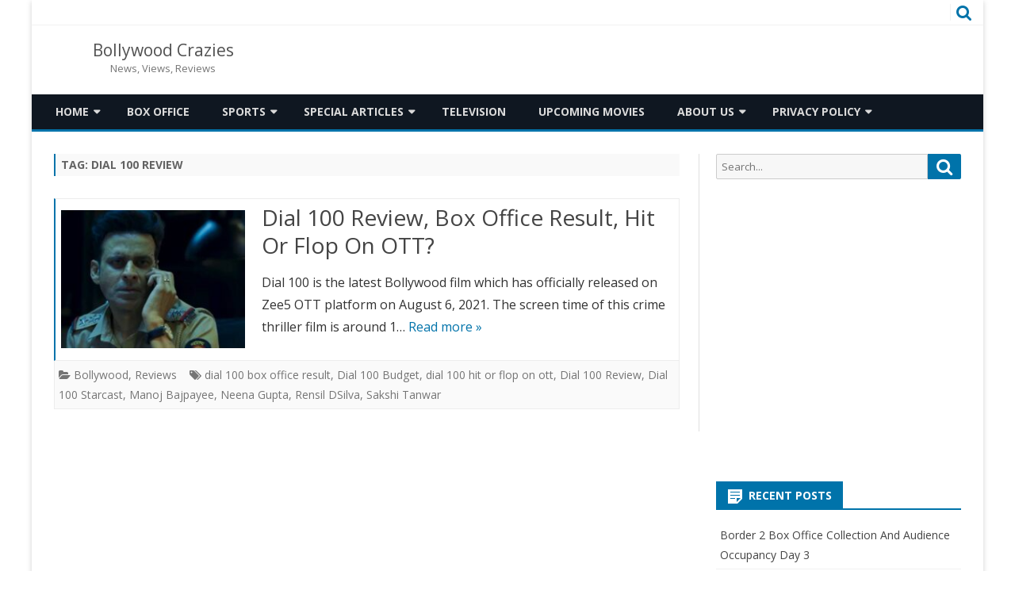

--- FILE ---
content_type: text/html; charset=UTF-8
request_url: https://www.bollywoodcrazies.com/tag/dial-100-review/
body_size: 8663
content:
<!DOCTYPE html>
<html lang="en">
<head>
	<!-- Global site tag (gtag.js) - Google Analytics -->
<script async src="https://www.googletagmanager.com/gtag/js?id=G-ZV5VG88CP2"></script>
<script>
  window.dataLayer = window.dataLayer || [];
  function gtag(){dataLayer.push(arguments);}
  gtag('js', new Date());

  gtag('config', 'G-ZV5VG88CP2');
</script>
<meta charset="UTF-8" />
<meta name="viewport" content="width=device-width" />
<link rel="profile" href="https://gmpg.org/xfn/11" />
<link rel="pingback" href="https://www.bollywoodcrazies.com/xmlrpc.php" />
<!-- Global site tag (gtag.js) - Google Analytics -->
<script async src="https://www.googletagmanager.com/gtag/js?id=UA-96986036-1"></script>
<script>
  window.dataLayer = window.dataLayer || [];
  function gtag(){dataLayer.push(arguments);}
  gtag('js', new Date());

  gtag('config', 'UA-96986036-1');
</script>
<meta name='robots' content='noindex, follow' />

	<!-- This site is optimized with the Yoast SEO plugin v16.0.2 - https://yoast.com/wordpress/plugins/seo/ -->
	<title>Dial 100 Review Archives - Bollywood Crazies</title>
	<meta property="og:locale" content="en_US" />
	<meta property="og:type" content="article" />
	<meta property="og:title" content="Dial 100 Review Archives - Bollywood Crazies" />
	<meta property="og:url" content="https://www.bollywoodcrazies.com/tag/dial-100-review/" />
	<meta property="og:site_name" content="Bollywood Crazies" />
	<meta name="twitter:card" content="summary_large_image" />
	<meta name="twitter:site" content="@bollywoodcrazis" />
	<script type="application/ld+json" class="yoast-schema-graph">{"@context":"https://schema.org","@graph":[{"@type":"WebSite","@id":"https://www.bollywoodcrazies.com/#website","url":"https://www.bollywoodcrazies.com/","name":"Bollywood Crazies","description":"News, Views, Reviews","potentialAction":[{"@type":"SearchAction","target":"https://www.bollywoodcrazies.com/?s={search_term_string}","query-input":"required name=search_term_string"}],"inLanguage":"en"},{"@type":"CollectionPage","@id":"https://www.bollywoodcrazies.com/tag/dial-100-review/#webpage","url":"https://www.bollywoodcrazies.com/tag/dial-100-review/","name":"Dial 100 Review Archives - Bollywood Crazies","isPartOf":{"@id":"https://www.bollywoodcrazies.com/#website"},"breadcrumb":{"@id":"https://www.bollywoodcrazies.com/tag/dial-100-review/#breadcrumb"},"inLanguage":"en","potentialAction":[{"@type":"ReadAction","target":["https://www.bollywoodcrazies.com/tag/dial-100-review/"]}]},{"@type":"BreadcrumbList","@id":"https://www.bollywoodcrazies.com/tag/dial-100-review/#breadcrumb","itemListElement":[{"@type":"ListItem","position":1,"item":{"@type":"WebPage","@id":"https://www.bollywoodcrazies.com/","url":"https://www.bollywoodcrazies.com/","name":"Home"}},{"@type":"ListItem","position":2,"item":{"@type":"WebPage","@id":"https://www.bollywoodcrazies.com/tag/dial-100-review/","url":"https://www.bollywoodcrazies.com/tag/dial-100-review/","name":"Dial 100 Review"}}]}]}</script>
	<!-- / Yoast SEO plugin. -->


<link rel='dns-prefetch' href='//fonts.googleapis.com' />
<link rel='dns-prefetch' href='//s.w.org' />
<link href='https://fonts.gstatic.com' crossorigin rel='preconnect' />
<link rel="alternate" type="application/rss+xml" title="Bollywood Crazies &raquo; Feed" href="https://www.bollywoodcrazies.com/feed/" />
<link rel="alternate" type="application/rss+xml" title="Bollywood Crazies &raquo; Comments Feed" href="https://www.bollywoodcrazies.com/comments/feed/" />
<link rel="alternate" type="application/rss+xml" title="Bollywood Crazies &raquo; Dial 100 Review Tag Feed" href="https://www.bollywoodcrazies.com/tag/dial-100-review/feed/" />
		<script type="text/javascript">
			window._wpemojiSettings = {"baseUrl":"https:\/\/s.w.org\/images\/core\/emoji\/13.0.1\/72x72\/","ext":".png","svgUrl":"https:\/\/s.w.org\/images\/core\/emoji\/13.0.1\/svg\/","svgExt":".svg","source":{"concatemoji":"https:\/\/www.bollywoodcrazies.com\/wp-includes\/js\/wp-emoji-release.min.js?ver=5.7.14"}};
			!function(e,a,t){var n,r,o,i=a.createElement("canvas"),p=i.getContext&&i.getContext("2d");function s(e,t){var a=String.fromCharCode;p.clearRect(0,0,i.width,i.height),p.fillText(a.apply(this,e),0,0);e=i.toDataURL();return p.clearRect(0,0,i.width,i.height),p.fillText(a.apply(this,t),0,0),e===i.toDataURL()}function c(e){var t=a.createElement("script");t.src=e,t.defer=t.type="text/javascript",a.getElementsByTagName("head")[0].appendChild(t)}for(o=Array("flag","emoji"),t.supports={everything:!0,everythingExceptFlag:!0},r=0;r<o.length;r++)t.supports[o[r]]=function(e){if(!p||!p.fillText)return!1;switch(p.textBaseline="top",p.font="600 32px Arial",e){case"flag":return s([127987,65039,8205,9895,65039],[127987,65039,8203,9895,65039])?!1:!s([55356,56826,55356,56819],[55356,56826,8203,55356,56819])&&!s([55356,57332,56128,56423,56128,56418,56128,56421,56128,56430,56128,56423,56128,56447],[55356,57332,8203,56128,56423,8203,56128,56418,8203,56128,56421,8203,56128,56430,8203,56128,56423,8203,56128,56447]);case"emoji":return!s([55357,56424,8205,55356,57212],[55357,56424,8203,55356,57212])}return!1}(o[r]),t.supports.everything=t.supports.everything&&t.supports[o[r]],"flag"!==o[r]&&(t.supports.everythingExceptFlag=t.supports.everythingExceptFlag&&t.supports[o[r]]);t.supports.everythingExceptFlag=t.supports.everythingExceptFlag&&!t.supports.flag,t.DOMReady=!1,t.readyCallback=function(){t.DOMReady=!0},t.supports.everything||(n=function(){t.readyCallback()},a.addEventListener?(a.addEventListener("DOMContentLoaded",n,!1),e.addEventListener("load",n,!1)):(e.attachEvent("onload",n),a.attachEvent("onreadystatechange",function(){"complete"===a.readyState&&t.readyCallback()})),(n=t.source||{}).concatemoji?c(n.concatemoji):n.wpemoji&&n.twemoji&&(c(n.twemoji),c(n.wpemoji)))}(window,document,window._wpemojiSettings);
		</script>
		<style type="text/css">
img.wp-smiley,
img.emoji {
	display: inline !important;
	border: none !important;
	box-shadow: none !important;
	height: 1em !important;
	width: 1em !important;
	margin: 0 .07em !important;
	vertical-align: -0.1em !important;
	background: none !important;
	padding: 0 !important;
}
</style>
	<link rel='stylesheet' id='blockspare-frontend-block-style-css-css'  href='https://www.bollywoodcrazies.com/wp-content/plugins/blockspare/dist/blocks.style.build.css?ver=5.7.14' type='text/css' media='all' />
<link rel='stylesheet' id='latest-posts-block-fontawesome-front-css'  href='https://www.bollywoodcrazies.com/wp-content/plugins/latest-posts-block-lite/src/assets/fontawesome/css/all.css?ver=1616872676' type='text/css' media='all' />
<link rel='stylesheet' id='latest-posts-block-frontend-block-style-css-css'  href='https://www.bollywoodcrazies.com/wp-content/plugins/latest-posts-block-lite/dist/blocks.style.build.css?ver=5.7.14' type='text/css' media='all' />
<link rel='stylesheet' id='magic-content-box-blocks-fontawesome-front-css'  href='https://www.bollywoodcrazies.com/wp-content/plugins/magic-content-box-lite/src/assets/fontawesome/css/all.css?ver=1616872680' type='text/css' media='all' />
<link rel='stylesheet' id='magic-content-box-frontend-block-style-css-css'  href='https://www.bollywoodcrazies.com/wp-content/plugins/magic-content-box-lite/dist/blocks.style.build.css?ver=5.7.14' type='text/css' media='all' />
<link rel='stylesheet' id='wp-block-library-css'  href='https://www.bollywoodcrazies.com/wp-includes/css/dist/block-library/style.min.css?ver=5.7.14' type='text/css' media='all' />
<link rel='stylesheet' id='dashicons-css'  href='https://www.bollywoodcrazies.com/wp-includes/css/dashicons.min.css?ver=5.7.14' type='text/css' media='all' />
<link rel='stylesheet' id='everest-forms-general-css'  href='https://www.bollywoodcrazies.com/wp-content/plugins/everest-forms/assets/css/everest-forms.css?ver=1.7.4' type='text/css' media='all' />
<link rel='stylesheet' id='blockspare-blocks-fontawesome-front-css'  href='https://www.bollywoodcrazies.com/wp-content/plugins/blockspare/src/assets/fontawesome/css/all.css?ver=1616872659' type='text/css' media='all' />
<link rel='stylesheet' id='slick-css'  href='https://www.bollywoodcrazies.com/wp-content/plugins/blockspare/src/assets/slick/css/slick.css?ver=5.7.14' type='text/css' media='all' />
<link rel='stylesheet' id='awpa-wp-post-author-style-css'  href='https://www.bollywoodcrazies.com/wp-content/plugins/wp-post-author/assets/css/awpa-frontend-style.css?ver=5.7.14' type='text/css' media='all' />
<link rel='stylesheet' id='viomag-fonts-css'  href='https://fonts.googleapis.com/css?family=Open+Sans:400italic,700italic,400,700&#038;subset=latin,latin-ext' type='text/css' media='all' />
<link rel='stylesheet' id='viomag-style-css'  href='https://www.bollywoodcrazies.com/wp-content/themes/viomag/style.css?ver=1.4.8' type='text/css' media='all' />
<link rel='stylesheet' id='viomag-widgets-fp-styles-css'  href='https://www.bollywoodcrazies.com/wp-content/themes/viomag/css/widgets-fp-styles.css?ver=1.4.8' type='text/css' media='all' />
<style id='viomag-widgets-fp-styles-inline-css' type='text/css'>
body.custom-font-enabled {font-family: 'Open Sans', Arial, Verdana;} .top-bar {background-color: #ffffff;color:#333333; border-bottom: 1px solid #f2f2f2;}
	.top-bar a{color: #0073AA;}
	ul.social-links-menu li, .toggle-search {border-left:1px solid #f2f2f2;} .widget-title-tab, .mag-widget-widget-title{background-color:#0073AA; color:#fff;}
	.widget-title-tab a.rsswidget{color:#fff !important;}
	h3.widget-title, h2.widget-title { border-bottom:2px solid #0073AA;}    @media screen and (min-width: 768px) {
		#primary {float:left;}
		#secondary {float:right;}
		.site-content {
			border-left: none;
			padding-left:0;
			padding-right: 24px;
			padding-right:1.714285714285714rem;
		}

	}
	@media screen and (min-width: 960px) {
		.site-content {
			border-right: 1px solid #e0e0e0;
		}
	} .excerpt-wrapper{border-left:2px solid #0073AA;} .main-navigation{background-color: #0f1721;}
	.main-navigation ul.nav-menu,
	.main-navigation div.nav-menu > ul {
		background-color:#0f1721;
	}
	.main-navigation li a {
		color:#DADADA;
	}
	.main-navigation li ul li a {
		background-color:#0f1721;
		color:#eaeaea;
	}
	.main-navigation li ul li a:hover {
		background-color:#0f1721;
		color:#0073AA;
	} 
	a {color: #0073AA;}
	a:hover {color: #0073AA;}
	.social-icon-wrapper a:hover {color: #0073AA;}
	.toggle-search {color: #0073AA;}
	.sub-title a:hover {color:#0073AA;}
	.entry-content a:visited,.comment-content a:visited {color:#0073AA;}
	button, input[type='submit'], input[type='button'], input[type='reset'] {background-color:#0073AA !important;}
	.bypostauthor cite span {background-color:#0073AA;}
	.entry-header .entry-title a:hover {color:#0073AA ;}
	.archive-header {border-left-color:#0073AA;}
	.main-navigation .current-menu-item > a,
	.main-navigation .current-menu-ancestor > a,
	.main-navigation .current_page_item > a,
	.main-navigation .current_page_ancestor > a {background-color: #0073AA; color:#ffffff;}
	.main-navigation li a:hover {background-color: #0073AA !important;color:#ffffff !important;}
	.nav-menu a.selected-menu-item{background-color: #0073AA !important; color:#ffffff !important;}
	.widget-area .widget a:hover {
		color: #0073AA !important;
	}
	footer[role='contentinfo'] a:hover {
		color: #0073AA;
	}
	.author-info a {color: #0073AA;}
	.entry-meta a:hover {
	color: #0073AA;
	}
	.format-status .entry-header header a:hover {
		color: #0073AA;
	}
	.comments-area article header a:hover {
		color: #0073AA;
	}
	a.comment-reply-link:hover,
	a.comment-edit-link:hover {
		color: #0073AA;
	}
	.currenttext, .paginacion a:hover {background-color:#0073AA;}
	.aside{border-left-color:#0073AA !important;}
	blockquote{border-left-color:#0073AA;}
	.logo-header-wrapper{background-color:#0073AA;}
	h3.cabeceras-fp {border-bottom-color:#0073AA;}
	.encabezados-front-page {background-color:#0073AA;}
	.icono-caja-destacados {color: #0073AA;}
	.enlace-caja-destacados:hover {background-color: #0073AA;}
	h2.comments-title {border-left-color:#0073AA;}
	.sticky-post-label{background-color: #0073AA;}
	.menu-line-top, .menu-line-bottom{border-color:#0073AA;}
	.related-post-tab-cabecera{background-color:#0073AA; color:#fff;}
	.related-posts-cabecera{border-bottom-color:#0073AA;}
	#wp-calendar a{font-weight:bold; color: #0073AA;}
</style>
<!--[if lt IE 9]>
<link rel='stylesheet' id='viomag-ie-css'  href='https://www.bollywoodcrazies.com/wp-content/themes/viomag/css/ie.css?ver=20121010' type='text/css' media='all' />
<![endif]-->
<link rel='stylesheet' id='font-awesome-css'  href='https://www.bollywoodcrazies.com/wp-content/themes/viomag/css/font-awesome-4.7.0/css/font-awesome.min.css?ver=5.7.14' type='text/css' media='all' />
<script type='text/javascript' src='https://www.bollywoodcrazies.com/wp-includes/js/jquery/jquery.min.js?ver=3.5.1' id='jquery-core-js'></script>
<script type='text/javascript' src='https://www.bollywoodcrazies.com/wp-includes/js/jquery/jquery-migrate.min.js?ver=3.3.2' id='jquery-migrate-js'></script>
<script type='text/javascript' src='https://www.bollywoodcrazies.com/wp-content/plugins/blockspare/src/assets/js/countup/waypoints.min.js?ver=5.7.14' id='waypoint-js'></script>
<script type='text/javascript' src='https://www.bollywoodcrazies.com/wp-content/plugins/blockspare/src/assets/js/countup/jquery.counterup.min.js?ver=1' id='countup-js'></script>
<script type='text/javascript' src='https://www.bollywoodcrazies.com/wp-content/plugins/wp-post-author/assets/js/awpa-frontend-scripts.js?ver=5.7.14' id='awpa-custom-bg-scripts-js'></script>
<link rel="https://api.w.org/" href="https://www.bollywoodcrazies.com/wp-json/" /><link rel="alternate" type="application/json" href="https://www.bollywoodcrazies.com/wp-json/wp/v2/tags/7756" /><link rel="EditURI" type="application/rsd+xml" title="RSD" href="https://www.bollywoodcrazies.com/xmlrpc.php?rsd" />
<link rel="wlwmanifest" type="application/wlwmanifest+xml" href="https://www.bollywoodcrazies.com/wp-includes/wlwmanifest.xml" /> 
<meta name="generator" content="WordPress 5.7.14" />
<meta name="generator" content="Everest Forms 1.7.4" />
			<meta property="fb:pages" content="1524982194407682" />
							<meta property="ia:markup_url" content="https://www.bollywoodcrazies.com/dial-100-review-box-office-result-hit-or-flop-on-ott/?ia_markup=1" />
				<!-- Google tag (gtag.js) -->
<script async src="https://www.googletagmanager.com/gtag/js?id=G-ZV5VG88CP2"></script>
<script>
  window.dataLayer = window.dataLayer || [];
  function gtag(){dataLayer.push(arguments);}
  gtag('js', new Date());

  gtag('config', 'G-ZV5VG88CP2');
</script><link rel="icon" href="https://www.bollywoodcrazies.com/wp-content/uploads/2017/07/cropped-photo-32x32.jpg" sizes="32x32" />
<link rel="icon" href="https://www.bollywoodcrazies.com/wp-content/uploads/2017/07/cropped-photo-192x192.jpg" sizes="192x192" />
<link rel="apple-touch-icon" href="https://www.bollywoodcrazies.com/wp-content/uploads/2017/07/cropped-photo-180x180.jpg" />
<meta name="msapplication-TileImage" content="https://www.bollywoodcrazies.com/wp-content/uploads/2017/07/cropped-photo-270x270.jpg" />
</head>

<body class="archive tag tag-dial-100-review tag-7756 everest-forms-no-js custom-background-white custom-font-enabled">

<div id="page" class="hfeed site">

	<header id="masthead" class="site-header" role="banner">

		<div class="top-bar">
		
		<div class="boton-menu-movil"><i class="fa fa-align-justify"></i></div>

			<div class="top-bar-custom-text">
							</div>

		<div class="toggle-search"><i class="fa fa-search"></i></div>

		<div class="social-icon-wrapper">
			<div class="top-bar-iconos-sociales">
								</div><!-- .top-bar-iconos-sociales -->
		</div><!-- .social-icon-wrapper -->
	</div><!-- .top-bar -->

	<div class="wrapper-search-top-bar">
		<div class="search-top-bar">
			<div>
		<form method="get" id="searchform-toggle" action="https://www.bollywoodcrazies.com/">
			<label for="s" class="assistive-text">Search</label>
			<input type="search" class="txt-search" name="s" id="s"  placeholder="Search..." />
			<input type="submit" name="submit" id="btn-search" value="Search" />
		</form>
</div>
		</div>
	</div>
			<div style="position:relative">
				<div id="menu-movil">
	<div class="search-form-movil">
		<form method="get" id="searchform-movil" action="https://www.bollywoodcrazies.com/">
			<label for="s" class="assistive-text">Search</label>
			<input type="search" class="txt-search-movil" placeholder="Search..." name="s" id="sm" />
			<input type="submit" name="submit" id="btn-search-movil" value="Search" />
		</form>
	</div><!-- search-form-movil -->

	<div class="menu-movil-enlaces">
		<div class="menu-main-menu-container"><ul id="menu-main-menu" class="nav-menu"><li id="menu-item-42" class="menu-item menu-item-type-custom menu-item-object-custom menu-item-home menu-item-has-children menu-item-42"><a href="https://www.bollywoodcrazies.com/">Home</a>
<ul class="sub-menu">
	<li id="menu-item-32" class="menu-item menu-item-type-taxonomy menu-item-object-category menu-item-32"><a href="https://www.bollywoodcrazies.com/category/bollywood/">Bollywood</a></li>
	<li id="menu-item-35" class="menu-item menu-item-type-taxonomy menu-item-object-category menu-item-35"><a href="https://www.bollywoodcrazies.com/category/hollywood/">Hollywood</a></li>
	<li id="menu-item-39" class="menu-item menu-item-type-taxonomy menu-item-object-category menu-item-39"><a href="https://www.bollywoodcrazies.com/category/trailers/">Trailers</a></li>
	<li id="menu-item-36" class="menu-item menu-item-type-taxonomy menu-item-object-category menu-item-36"><a href="https://www.bollywoodcrazies.com/category/reviews/">Reviews</a></li>
</ul>
</li>
<li id="menu-item-33" class="menu-item menu-item-type-taxonomy menu-item-object-category menu-item-33"><a href="https://www.bollywoodcrazies.com/category/box-office/">Box Office</a></li>
<li id="menu-item-625" class="menu-item menu-item-type-taxonomy menu-item-object-category menu-item-has-children menu-item-625"><a href="https://www.bollywoodcrazies.com/category/sports/">Sports</a>
<ul class="sub-menu">
	<li id="menu-item-34" class="menu-item menu-item-type-taxonomy menu-item-object-category menu-item-34"><a href="https://www.bollywoodcrazies.com/category/cricket/">Cricket</a></li>
	<li id="menu-item-626" class="menu-item menu-item-type-taxonomy menu-item-object-category menu-item-626"><a href="https://www.bollywoodcrazies.com/category/wwe/">WWE</a></li>
</ul>
</li>
<li id="menu-item-37" class="menu-item menu-item-type-taxonomy menu-item-object-category menu-item-has-children menu-item-37"><a href="https://www.bollywoodcrazies.com/category/special-articles/">Special Articles</a>
<ul class="sub-menu">
	<li id="menu-item-31" class="menu-item menu-item-type-taxonomy menu-item-object-category menu-item-31"><a href="https://www.bollywoodcrazies.com/category/biography/">Biography</a></li>
</ul>
</li>
<li id="menu-item-38" class="menu-item menu-item-type-taxonomy menu-item-object-category menu-item-38"><a href="https://www.bollywoodcrazies.com/category/television/">Television</a></li>
<li id="menu-item-40" class="menu-item menu-item-type-taxonomy menu-item-object-category menu-item-40"><a href="https://www.bollywoodcrazies.com/category/upcoming-movies/">Upcoming Movies</a></li>
<li id="menu-item-43" class="menu-item menu-item-type-post_type menu-item-object-page menu-item-has-children menu-item-43"><a href="https://www.bollywoodcrazies.com/about-us/">About Us</a>
<ul class="sub-menu">
	<li id="menu-item-45" class="menu-item menu-item-type-post_type menu-item-object-page menu-item-45"><a href="https://www.bollywoodcrazies.com/contact-us/">Contact Us</a></li>
	<li id="menu-item-44" class="menu-item menu-item-type-post_type menu-item-object-page menu-item-44"><a href="https://www.bollywoodcrazies.com/advertise-here/">Advertise Here</a></li>
</ul>
</li>
<li id="menu-item-47" class="menu-item menu-item-type-post_type menu-item-object-page menu-item-privacy-policy menu-item-has-children menu-item-47"><a href="https://www.bollywoodcrazies.com/privacy-policy/">Privacy Policy</a>
<ul class="sub-menu">
	<li id="menu-item-48" class="menu-item menu-item-type-post_type menu-item-object-page menu-item-48"><a href="https://www.bollywoodcrazies.com/terms-conditions/">Terms &#038; Conditions</a></li>
	<li id="menu-item-46" class="menu-item menu-item-type-post_type menu-item-object-page menu-item-46"><a href="https://www.bollywoodcrazies.com/disclaimer/">Disclaimer</a></li>
</ul>
</li>
</ul></div>	</div>
</div><!-- #menu-movil -->
			</div>
						<div class="logo-blog-info-widget-wrapper">
				<div class="logo-blog-info-wrapper">
										<h1 class="site-title"><a href="https://www.bollywoodcrazies.com/" title="Bollywood Crazies" rel="home">Bollywood Crazies</a></h1>
					<h2 class="site-description">News, Views, Reviews</h2>
				</div><!-- .logo-blog-info-wrapper -->

				<div class="widget-area-cabecera-wrapper">
									</div>

			</div><!-- .logo-blog-info-widget-wrapper -->
					<nav id="site-navigation" class="main-navigation menu-line-bottom" role="navigation">
			<a class="assistive-text" href="#content" title="Skip to content">Skip to content</a>
			<div class="menu-main-menu-container"><ul id="menu-main-menu-1" class="nav-menu"><li class="menu-item menu-item-type-custom menu-item-object-custom menu-item-home menu-item-has-children menu-item-42"><a href="https://www.bollywoodcrazies.com/">Home</a>
<ul class="sub-menu">
	<li class="menu-item menu-item-type-taxonomy menu-item-object-category menu-item-32"><a href="https://www.bollywoodcrazies.com/category/bollywood/">Bollywood</a></li>
	<li class="menu-item menu-item-type-taxonomy menu-item-object-category menu-item-35"><a href="https://www.bollywoodcrazies.com/category/hollywood/">Hollywood</a></li>
	<li class="menu-item menu-item-type-taxonomy menu-item-object-category menu-item-39"><a href="https://www.bollywoodcrazies.com/category/trailers/">Trailers</a></li>
	<li class="menu-item menu-item-type-taxonomy menu-item-object-category menu-item-36"><a href="https://www.bollywoodcrazies.com/category/reviews/">Reviews</a></li>
</ul>
</li>
<li class="menu-item menu-item-type-taxonomy menu-item-object-category menu-item-33"><a href="https://www.bollywoodcrazies.com/category/box-office/">Box Office</a></li>
<li class="menu-item menu-item-type-taxonomy menu-item-object-category menu-item-has-children menu-item-625"><a href="https://www.bollywoodcrazies.com/category/sports/">Sports</a>
<ul class="sub-menu">
	<li class="menu-item menu-item-type-taxonomy menu-item-object-category menu-item-34"><a href="https://www.bollywoodcrazies.com/category/cricket/">Cricket</a></li>
	<li class="menu-item menu-item-type-taxonomy menu-item-object-category menu-item-626"><a href="https://www.bollywoodcrazies.com/category/wwe/">WWE</a></li>
</ul>
</li>
<li class="menu-item menu-item-type-taxonomy menu-item-object-category menu-item-has-children menu-item-37"><a href="https://www.bollywoodcrazies.com/category/special-articles/">Special Articles</a>
<ul class="sub-menu">
	<li class="menu-item menu-item-type-taxonomy menu-item-object-category menu-item-31"><a href="https://www.bollywoodcrazies.com/category/biography/">Biography</a></li>
</ul>
</li>
<li class="menu-item menu-item-type-taxonomy menu-item-object-category menu-item-38"><a href="https://www.bollywoodcrazies.com/category/television/">Television</a></li>
<li class="menu-item menu-item-type-taxonomy menu-item-object-category menu-item-40"><a href="https://www.bollywoodcrazies.com/category/upcoming-movies/">Upcoming Movies</a></li>
<li class="menu-item menu-item-type-post_type menu-item-object-page menu-item-has-children menu-item-43"><a href="https://www.bollywoodcrazies.com/about-us/">About Us</a>
<ul class="sub-menu">
	<li class="menu-item menu-item-type-post_type menu-item-object-page menu-item-45"><a href="https://www.bollywoodcrazies.com/contact-us/">Contact Us</a></li>
	<li class="menu-item menu-item-type-post_type menu-item-object-page menu-item-44"><a href="https://www.bollywoodcrazies.com/advertise-here/">Advertise Here</a></li>
</ul>
</li>
<li class="menu-item menu-item-type-post_type menu-item-object-page menu-item-privacy-policy menu-item-has-children menu-item-47"><a href="https://www.bollywoodcrazies.com/privacy-policy/">Privacy Policy</a>
<ul class="sub-menu">
	<li class="menu-item menu-item-type-post_type menu-item-object-page menu-item-48"><a href="https://www.bollywoodcrazies.com/terms-conditions/">Terms &#038; Conditions</a></li>
	<li class="menu-item menu-item-type-post_type menu-item-object-page menu-item-46"><a href="https://www.bollywoodcrazies.com/disclaimer/">Disclaimer</a></li>
</ul>
</li>
</ul></div>		</nav><!-- #site-navigation -->
	</header><!-- #masthead -->

	<div id="main" class="wrapper">

	
	<section id="primary" class="site-content">
		<div id="content" role="main">
							<header class="archive-header">
					<h1 class="archive-title">Tag: <span>Dial 100 Review</span></h1>				</header><!-- .archive-header -->
				
	<article id="post-15536" class="post-15536 post type-post status-publish format-standard has-post-thumbnail hentry category-bollywood category-reviews tag-dial-100-box-office-result tag-dial-100-budget tag-dial-100-hit-or-flop-on-ott tag-dial-100-review tag-dial-100-starcast tag-manoj-bajpayee tag-neena-gupta tag-rensil-dsilva tag-sakshi-tanwar">

		
		<!-- Subtitle widget area -->
		
					<div class="excerpt-wrapper"><!-- Excerpt -->

										<a href="https://www.bollywoodcrazies.com/dial-100-review-box-office-result-hit-or-flop-on-ott/" title="Dial 100 Review, Box Office Result, Hit Or Flop On OTT?" rel="bookmark" >
							<div class="wrapper-excerpt-thumbnail">
								<img width="240" height="180" src="https://www.bollywoodcrazies.com/wp-content/uploads/2021/08/Dial-100-Review-Box-Office-Result-Hit-Flop-Ott-240x180.jpg" class="attachment-viomag-excerpt-thumbnail size-viomag-excerpt-thumbnail wp-post-image" alt="Dial-100-Review-Box-Office-Result-Hit-Flop-Ott" loading="lazy" srcset="https://www.bollywoodcrazies.com/wp-content/uploads/2021/08/Dial-100-Review-Box-Office-Result-Hit-Flop-Ott-240x180.jpg 240w, https://www.bollywoodcrazies.com/wp-content/uploads/2021/08/Dial-100-Review-Box-Office-Result-Hit-Flop-Ott-80x60.jpg 80w" sizes="(max-width: 240px) 100vw, 240px" />							</div>
						</a>
				
				<header class="entry-header">
					<h2 class="entry-title">
					<a href="https://www.bollywoodcrazies.com/dial-100-review-box-office-result-hit-or-flop-on-ott/" rel="bookmark">Dial 100 Review, Box Office Result, Hit Or Flop On OTT?</a>
					</h2>
									</header>

				<p>Dial 100 is the latest Bollywood film which has officially released on Zee5 OTT platform on August 6, 2021. The screen time of this crime thriller film is around 1&#8230; <a class="read-more-link" href="https://www.bollywoodcrazies.com/dial-100-review-box-office-result-hit-or-flop-on-ott/">Read more &raquo;</a></p>

			</div><!-- .excerpt-wrapper -->

		
		<footer class="entry-meta">
			<!-- Post end widget area -->
			

							<div class="entry-meta-term-excerpt">
				
				<span class="entry-meta-categories"><span class="term-icon"><i class="fa fa-folder-open"></i></span> <a href="https://www.bollywoodcrazies.com/category/bollywood/" rel="tag">Bollywood</a>, <a href="https://www.bollywoodcrazies.com/category/reviews/" rel="tag">Reviews</a>&nbsp;&nbsp;&nbsp;</span>

									<span class="entry-meta-tags"><span class="term-icon"><i class="fa fa-tags"></i></span> <a href="https://www.bollywoodcrazies.com/tag/dial-100-box-office-result/" rel="tag">dial 100 box office result</a>, <a href="https://www.bollywoodcrazies.com/tag/dial-100-budget/" rel="tag">Dial 100 Budget</a>, <a href="https://www.bollywoodcrazies.com/tag/dial-100-hit-or-flop-on-ott/" rel="tag">dial 100 hit or flop on ott</a>, <a href="https://www.bollywoodcrazies.com/tag/dial-100-review/" rel="tag">Dial 100 Review</a>, <a href="https://www.bollywoodcrazies.com/tag/dial-100-starcast/" rel="tag">Dial 100 Starcast</a>, <a href="https://www.bollywoodcrazies.com/tag/manoj-bajpayee/" rel="tag">Manoj Bajpayee</a>, <a href="https://www.bollywoodcrazies.com/tag/neena-gupta/" rel="tag">Neena Gupta</a>, <a href="https://www.bollywoodcrazies.com/tag/rensil-dsilva/" rel="tag">Rensil DSilva</a>, <a href="https://www.bollywoodcrazies.com/tag/sakshi-tanwar/" rel="tag">Sakshi Tanwar</a></span>
				
				<div style="float:right;"></div>
			</div><!-- .entry-meta-term -->

					</footer><!-- .entry-meta -->
	</article><!-- #post -->
<div class="posts-pagination-wrapper"></div>		</div><!-- #content -->
	</section><!-- #primary -->


			<div id="secondary" class="widget-area" role="complementary">
			<aside id="search-2" class="widget widget_search">
<form role="search" method="get" class="search-form" action="https://www.bollywoodcrazies.com/">
	<label>
		<span class="screen-reader-text">Search for:</span>
		<input type="search" class="search-field" placeholder="Search..." value="" name="s" title="Search for:" />
	</label>
	<button type="submit" class="search-submit"><span class="screen-reader-text">Search</span></button>
</form>
</aside><aside id="text-2" class="widget widget_text">			<div class="textwidget"><p><script async src="//pagead2.googlesyndication.com/pagead/js/adsbygoogle.js"></script><br />
<!-- BC Sidebar Ad 1 --><br />
<ins class="adsbygoogle"
     style="display:block"
     data-ad-client="ca-pub-4796153372264112"
     data-ad-slot="6032728387"
     data-ad-format="auto"></ins><br />
<script>
(adsbygoogle = window.adsbygoogle || []).push({});
</script></p>
</div>
		</aside>
		<aside id="recent-posts-2" class="widget widget_recent_entries">
		<h3 class="widget-title"><span class="widget-title-tab">Recent Posts</span></h3>
		<ul>
											<li>
					<a href="https://www.bollywoodcrazies.com/border-2-box-office-collection-and-audience-occupancy-day-3/">Border 2 Box Office Collection And Audience Occupancy Day 3</a>
									</li>
											<li>
					<a href="https://www.bollywoodcrazies.com/border-2-box-office-collection-and-occupancy-day-2-update/">Border 2 Box Office Collection And Occupancy Day 2 Update</a>
									</li>
											<li>
					<a href="https://www.bollywoodcrazies.com/border-2-advance-booking-opens-in-india-on-january-19-2026/">Border 2 Advance Booking Opens In India On January 19, 2026</a>
									</li>
											<li>
					<a href="https://www.bollywoodcrazies.com/shreya-kulkarni-and-qaseem-haider-qaseems-o-mehrbaan-promises-soulful-romantic-experience-on-dec-31-2025/">Shreya Kulkarni and Qaseem Haider Qaseem’s “O Mehrbaan” Promises Soulful Romantic Experience On Dec 31, 2025</a>
									</li>
											<li>
					<a href="https://www.bollywoodcrazies.com/baahubali-the-epic-box-office-collection-day-1/">Baahubali The Epic Box Office Collection Day 1</a>
									</li>
					</ul>

		</aside><aside id="archives-2" class="widget widget_archive"><h3 class="widget-title"><span class="widget-title-tab">Archives</span></h3>
			<ul>
					<li><a href='https://www.bollywoodcrazies.com/2026/01/'>January 2026</a></li>
	<li><a href='https://www.bollywoodcrazies.com/2025/12/'>December 2025</a></li>
	<li><a href='https://www.bollywoodcrazies.com/2025/11/'>November 2025</a></li>
	<li><a href='https://www.bollywoodcrazies.com/2025/10/'>October 2025</a></li>
	<li><a href='https://www.bollywoodcrazies.com/2025/09/'>September 2025</a></li>
	<li><a href='https://www.bollywoodcrazies.com/2025/08/'>August 2025</a></li>
	<li><a href='https://www.bollywoodcrazies.com/2025/07/'>July 2025</a></li>
	<li><a href='https://www.bollywoodcrazies.com/2025/06/'>June 2025</a></li>
	<li><a href='https://www.bollywoodcrazies.com/2025/05/'>May 2025</a></li>
	<li><a href='https://www.bollywoodcrazies.com/2025/04/'>April 2025</a></li>
	<li><a href='https://www.bollywoodcrazies.com/2025/03/'>March 2025</a></li>
	<li><a href='https://www.bollywoodcrazies.com/2025/02/'>February 2025</a></li>
	<li><a href='https://www.bollywoodcrazies.com/2025/01/'>January 2025</a></li>
	<li><a href='https://www.bollywoodcrazies.com/2024/12/'>December 2024</a></li>
	<li><a href='https://www.bollywoodcrazies.com/2024/11/'>November 2024</a></li>
	<li><a href='https://www.bollywoodcrazies.com/2024/10/'>October 2024</a></li>
	<li><a href='https://www.bollywoodcrazies.com/2024/09/'>September 2024</a></li>
	<li><a href='https://www.bollywoodcrazies.com/2024/08/'>August 2024</a></li>
	<li><a href='https://www.bollywoodcrazies.com/2024/07/'>July 2024</a></li>
	<li><a href='https://www.bollywoodcrazies.com/2024/06/'>June 2024</a></li>
	<li><a href='https://www.bollywoodcrazies.com/2024/05/'>May 2024</a></li>
	<li><a href='https://www.bollywoodcrazies.com/2024/04/'>April 2024</a></li>
	<li><a href='https://www.bollywoodcrazies.com/2024/03/'>March 2024</a></li>
	<li><a href='https://www.bollywoodcrazies.com/2024/02/'>February 2024</a></li>
	<li><a href='https://www.bollywoodcrazies.com/2024/01/'>January 2024</a></li>
	<li><a href='https://www.bollywoodcrazies.com/2023/12/'>December 2023</a></li>
	<li><a href='https://www.bollywoodcrazies.com/2023/11/'>November 2023</a></li>
	<li><a href='https://www.bollywoodcrazies.com/2023/10/'>October 2023</a></li>
	<li><a href='https://www.bollywoodcrazies.com/2023/09/'>September 2023</a></li>
	<li><a href='https://www.bollywoodcrazies.com/2023/08/'>August 2023</a></li>
	<li><a href='https://www.bollywoodcrazies.com/2023/07/'>July 2023</a></li>
	<li><a href='https://www.bollywoodcrazies.com/2023/06/'>June 2023</a></li>
	<li><a href='https://www.bollywoodcrazies.com/2023/05/'>May 2023</a></li>
	<li><a href='https://www.bollywoodcrazies.com/2023/04/'>April 2023</a></li>
	<li><a href='https://www.bollywoodcrazies.com/2023/03/'>March 2023</a></li>
	<li><a href='https://www.bollywoodcrazies.com/2023/02/'>February 2023</a></li>
	<li><a href='https://www.bollywoodcrazies.com/2023/01/'>January 2023</a></li>
	<li><a href='https://www.bollywoodcrazies.com/2022/12/'>December 2022</a></li>
	<li><a href='https://www.bollywoodcrazies.com/2022/11/'>November 2022</a></li>
	<li><a href='https://www.bollywoodcrazies.com/2022/10/'>October 2022</a></li>
	<li><a href='https://www.bollywoodcrazies.com/2022/09/'>September 2022</a></li>
	<li><a href='https://www.bollywoodcrazies.com/2022/08/'>August 2022</a></li>
	<li><a href='https://www.bollywoodcrazies.com/2022/07/'>July 2022</a></li>
	<li><a href='https://www.bollywoodcrazies.com/2022/06/'>June 2022</a></li>
	<li><a href='https://www.bollywoodcrazies.com/2022/05/'>May 2022</a></li>
	<li><a href='https://www.bollywoodcrazies.com/2022/04/'>April 2022</a></li>
	<li><a href='https://www.bollywoodcrazies.com/2022/03/'>March 2022</a></li>
	<li><a href='https://www.bollywoodcrazies.com/2022/02/'>February 2022</a></li>
	<li><a href='https://www.bollywoodcrazies.com/2022/01/'>January 2022</a></li>
	<li><a href='https://www.bollywoodcrazies.com/2021/12/'>December 2021</a></li>
	<li><a href='https://www.bollywoodcrazies.com/2021/11/'>November 2021</a></li>
	<li><a href='https://www.bollywoodcrazies.com/2021/10/'>October 2021</a></li>
	<li><a href='https://www.bollywoodcrazies.com/2021/09/'>September 2021</a></li>
	<li><a href='https://www.bollywoodcrazies.com/2021/08/'>August 2021</a></li>
	<li><a href='https://www.bollywoodcrazies.com/2021/07/'>July 2021</a></li>
	<li><a href='https://www.bollywoodcrazies.com/2021/06/'>June 2021</a></li>
	<li><a href='https://www.bollywoodcrazies.com/2021/05/'>May 2021</a></li>
	<li><a href='https://www.bollywoodcrazies.com/2021/04/'>April 2021</a></li>
	<li><a href='https://www.bollywoodcrazies.com/2021/03/'>March 2021</a></li>
	<li><a href='https://www.bollywoodcrazies.com/2021/02/'>February 2021</a></li>
	<li><a href='https://www.bollywoodcrazies.com/2021/01/'>January 2021</a></li>
	<li><a href='https://www.bollywoodcrazies.com/2020/12/'>December 2020</a></li>
	<li><a href='https://www.bollywoodcrazies.com/2020/11/'>November 2020</a></li>
	<li><a href='https://www.bollywoodcrazies.com/2020/10/'>October 2020</a></li>
	<li><a href='https://www.bollywoodcrazies.com/2020/09/'>September 2020</a></li>
	<li><a href='https://www.bollywoodcrazies.com/2020/08/'>August 2020</a></li>
	<li><a href='https://www.bollywoodcrazies.com/2020/07/'>July 2020</a></li>
	<li><a href='https://www.bollywoodcrazies.com/2020/06/'>June 2020</a></li>
	<li><a href='https://www.bollywoodcrazies.com/2020/05/'>May 2020</a></li>
	<li><a href='https://www.bollywoodcrazies.com/2020/04/'>April 2020</a></li>
	<li><a href='https://www.bollywoodcrazies.com/2020/03/'>March 2020</a></li>
	<li><a href='https://www.bollywoodcrazies.com/2020/02/'>February 2020</a></li>
	<li><a href='https://www.bollywoodcrazies.com/2020/01/'>January 2020</a></li>
	<li><a href='https://www.bollywoodcrazies.com/2019/12/'>December 2019</a></li>
	<li><a href='https://www.bollywoodcrazies.com/2019/11/'>November 2019</a></li>
	<li><a href='https://www.bollywoodcrazies.com/2019/10/'>October 2019</a></li>
	<li><a href='https://www.bollywoodcrazies.com/2019/09/'>September 2019</a></li>
	<li><a href='https://www.bollywoodcrazies.com/2019/08/'>August 2019</a></li>
	<li><a href='https://www.bollywoodcrazies.com/2019/07/'>July 2019</a></li>
	<li><a href='https://www.bollywoodcrazies.com/2019/06/'>June 2019</a></li>
	<li><a href='https://www.bollywoodcrazies.com/2019/05/'>May 2019</a></li>
	<li><a href='https://www.bollywoodcrazies.com/2019/04/'>April 2019</a></li>
	<li><a href='https://www.bollywoodcrazies.com/2019/03/'>March 2019</a></li>
	<li><a href='https://www.bollywoodcrazies.com/2019/02/'>February 2019</a></li>
	<li><a href='https://www.bollywoodcrazies.com/2019/01/'>January 2019</a></li>
	<li><a href='https://www.bollywoodcrazies.com/2018/12/'>December 2018</a></li>
	<li><a href='https://www.bollywoodcrazies.com/2018/11/'>November 2018</a></li>
	<li><a href='https://www.bollywoodcrazies.com/2018/10/'>October 2018</a></li>
	<li><a href='https://www.bollywoodcrazies.com/2018/09/'>September 2018</a></li>
	<li><a href='https://www.bollywoodcrazies.com/2018/08/'>August 2018</a></li>
	<li><a href='https://www.bollywoodcrazies.com/2018/07/'>July 2018</a></li>
	<li><a href='https://www.bollywoodcrazies.com/2018/06/'>June 2018</a></li>
	<li><a href='https://www.bollywoodcrazies.com/2018/05/'>May 2018</a></li>
	<li><a href='https://www.bollywoodcrazies.com/2018/04/'>April 2018</a></li>
	<li><a href='https://www.bollywoodcrazies.com/2018/03/'>March 2018</a></li>
	<li><a href='https://www.bollywoodcrazies.com/2018/02/'>February 2018</a></li>
	<li><a href='https://www.bollywoodcrazies.com/2018/01/'>January 2018</a></li>
	<li><a href='https://www.bollywoodcrazies.com/2017/12/'>December 2017</a></li>
	<li><a href='https://www.bollywoodcrazies.com/2017/11/'>November 2017</a></li>
	<li><a href='https://www.bollywoodcrazies.com/2017/10/'>October 2017</a></li>
	<li><a href='https://www.bollywoodcrazies.com/2017/09/'>September 2017</a></li>
	<li><a href='https://www.bollywoodcrazies.com/2017/08/'>August 2017</a></li>
	<li><a href='https://www.bollywoodcrazies.com/2017/07/'>July 2017</a></li>
	<li><a href='https://www.bollywoodcrazies.com/2017/06/'>June 2017</a></li>
			</ul>

			</aside><aside id="categories-2" class="widget widget_categories"><h3 class="widget-title"><span class="widget-title-tab">Categories</span></h3>
			<ul>
					<li class="cat-item cat-item-16"><a href="https://www.bollywoodcrazies.com/category/biography/">Biography</a>
</li>
	<li class="cat-item cat-item-3"><a href="https://www.bollywoodcrazies.com/category/bollywood/">Bollywood</a>
</li>
	<li class="cat-item cat-item-12"><a href="https://www.bollywoodcrazies.com/category/box-office/">Box Office</a>
</li>
	<li class="cat-item cat-item-3822"><a href="https://www.bollywoodcrazies.com/category/china-box-office/">China Box Office</a>
</li>
	<li class="cat-item cat-item-17"><a href="https://www.bollywoodcrazies.com/category/cricket/">Cricket</a>
</li>
	<li class="cat-item cat-item-4258"><a href="https://www.bollywoodcrazies.com/category/fashion-lifestyle/">Fashion &amp; Lifestyle</a>
</li>
	<li class="cat-item cat-item-4700"><a href="https://www.bollywoodcrazies.com/category/general/">General</a>
</li>
	<li class="cat-item cat-item-10"><a href="https://www.bollywoodcrazies.com/category/hollywood/">Hollywood</a>
</li>
	<li class="cat-item cat-item-13"><a href="https://www.bollywoodcrazies.com/category/reviews/">Reviews</a>
</li>
	<li class="cat-item cat-item-4750"><a href="https://www.bollywoodcrazies.com/category/social-media/">Social Media</a>
</li>
	<li class="cat-item cat-item-396"><a href="https://www.bollywoodcrazies.com/category/songs/">Songs</a>
</li>
	<li class="cat-item cat-item-127"><a href="https://www.bollywoodcrazies.com/category/south-cinema/">South Cinema</a>
</li>
	<li class="cat-item cat-item-15"><a href="https://www.bollywoodcrazies.com/category/special-articles/">Special Articles</a>
</li>
	<li class="cat-item cat-item-691"><a href="https://www.bollywoodcrazies.com/category/sports/">Sports</a>
</li>
	<li class="cat-item cat-item-14"><a href="https://www.bollywoodcrazies.com/category/television/">Television</a>
</li>
	<li class="cat-item cat-item-11"><a href="https://www.bollywoodcrazies.com/category/trailers/">Trailers</a>
</li>
	<li class="cat-item cat-item-1"><a href="https://www.bollywoodcrazies.com/category/uncategorized/">Uncategorized</a>
</li>
	<li class="cat-item cat-item-9"><a href="https://www.bollywoodcrazies.com/category/upcoming-movies/">Upcoming Movies</a>
</li>
	<li class="cat-item cat-item-5547"><a href="https://www.bollywoodcrazies.com/category/web-series/">Web Series</a>
</li>
	<li class="cat-item cat-item-687"><a href="https://www.bollywoodcrazies.com/category/wwe/">WWE</a>
</li>
			</ul>

			</aside><aside id="meta-2" class="widget widget_meta"><h3 class="widget-title"><span class="widget-title-tab">Meta</span></h3>
		<ul>
						<li><a rel="nofollow" href="https://www.bollywoodcrazies.com/wp-login.php">Log in</a></li>
			<li><a href="https://www.bollywoodcrazies.com/feed/">Entries feed</a></li>
			<li><a href="https://www.bollywoodcrazies.com/comments/feed/">Comments feed</a></li>

			<li><a href="https://wordpress.org/">WordPress.org</a></li>
		</ul>

		</aside>		</div><!-- #secondary -->
		</div><!-- #main .wrapper -->

	<footer id="colophon" role="contentinfo">

		
		<hr class="hr-footer" />

		<div class="site-info">
			<div class="footer-text-left"></div>
			<div class="footer-text-center"></div>
			<div class="footer-text-right"></div>
		</div><!-- .site-info -->

					<div class="viomag-theme-credits">
					Theme <a href="https://galussothemes.com/wordpress-themes/viomag">VioMag</a> by GalussoThemes |
					Powered by <a href="http://wordpress.org/" title="Semantic Personal Publishing Platform">WordPress</a>
			</div><!-- .credits-blog-wp -->
			</footer><!-- #colophon -->

			<div class="ir-arriba"><i class="fa fa-arrow-up"></i></div>
	
	</div><!-- #page -->

	    <script type="text/javascript">
        function blockspareBlocksShare(url, title, w, h) {
            var left = (window.innerWidth / 2) - (w / 2);
            var top = (window.innerHeight / 2) - (h / 2);
            return window.open(url, title, 'toolbar=no, location=no, directories=no, status=no, menubar=no, scrollbars=no, resizable=no, copyhistory=no, width=600, height=600, top=' + top + ', left=' + left);
        }
    </script>
    	<script type="text/javascript">
		var c = document.body.className;
		c = c.replace( /everest-forms-no-js/, 'everest-forms-js' );
		document.body.className = c;
	</script>
	<script type='text/javascript' src='https://www.bollywoodcrazies.com/wp-content/plugins/blockspare/src/assets/slick/js/slick.js?ver=5.7.14' id='slick-js-js'></script>
<script type='text/javascript' src='https://www.bollywoodcrazies.com/wp-includes/js/imagesloaded.min.js?ver=4.1.4' id='imagesloaded-js'></script>
<script type='text/javascript' src='https://www.bollywoodcrazies.com/wp-includes/js/masonry.min.js?ver=4.2.2' id='masonry-js'></script>
<script type='text/javascript' src='https://www.bollywoodcrazies.com/wp-includes/js/jquery/jquery.masonry.min.js?ver=3.1.2b' id='jquery-masonry-js'></script>
<script type='text/javascript' src='https://www.bollywoodcrazies.com/wp-content/plugins/blockspare/src/assets/js/frontend.js?ver=5.7.14' id='blockspare-script-js'></script>
<script type='text/javascript' src='https://www.bollywoodcrazies.com/wp-content/plugins/blockspare/src/assets/js/tabs.js?ver=5.7.14' id='blockspare-tabs-js'></script>
<script type='text/javascript' src='https://www.bollywoodcrazies.com/wp-content/themes/viomag/js/navigation.js?ver=20140711' id='viomag-navigation-js'></script>
<script type='text/javascript' src='https://www.bollywoodcrazies.com/wp-content/themes/viomag/js/viomag-scripts-functions.js?ver=1.4.8' id='viomag-scripts-functions-js'></script>
<script type='text/javascript' src='https://www.bollywoodcrazies.com/wp-includes/js/wp-embed.min.js?ver=5.7.14' id='wp-embed-js'></script>

<script defer src="https://static.cloudflareinsights.com/beacon.min.js/vcd15cbe7772f49c399c6a5babf22c1241717689176015" integrity="sha512-ZpsOmlRQV6y907TI0dKBHq9Md29nnaEIPlkf84rnaERnq6zvWvPUqr2ft8M1aS28oN72PdrCzSjY4U6VaAw1EQ==" data-cf-beacon='{"version":"2024.11.0","token":"9c368ce1985e43a4af4754577d29a56c","r":1,"server_timing":{"name":{"cfCacheStatus":true,"cfEdge":true,"cfExtPri":true,"cfL4":true,"cfOrigin":true,"cfSpeedBrain":true},"location_startswith":null}}' crossorigin="anonymous"></script>
</body>
</html>


--- FILE ---
content_type: text/html; charset=utf-8
request_url: https://www.google.com/recaptcha/api2/aframe
body_size: 268
content:
<!DOCTYPE HTML><html><head><meta http-equiv="content-type" content="text/html; charset=UTF-8"></head><body><script nonce="Wi67hjOfQU4LerIkvGNUlQ">/** Anti-fraud and anti-abuse applications only. See google.com/recaptcha */ try{var clients={'sodar':'https://pagead2.googlesyndication.com/pagead/sodar?'};window.addEventListener("message",function(a){try{if(a.source===window.parent){var b=JSON.parse(a.data);var c=clients[b['id']];if(c){var d=document.createElement('img');d.src=c+b['params']+'&rc='+(localStorage.getItem("rc::a")?sessionStorage.getItem("rc::b"):"");window.document.body.appendChild(d);sessionStorage.setItem("rc::e",parseInt(sessionStorage.getItem("rc::e")||0)+1);localStorage.setItem("rc::h",'1769404195764');}}}catch(b){}});window.parent.postMessage("_grecaptcha_ready", "*");}catch(b){}</script></body></html>